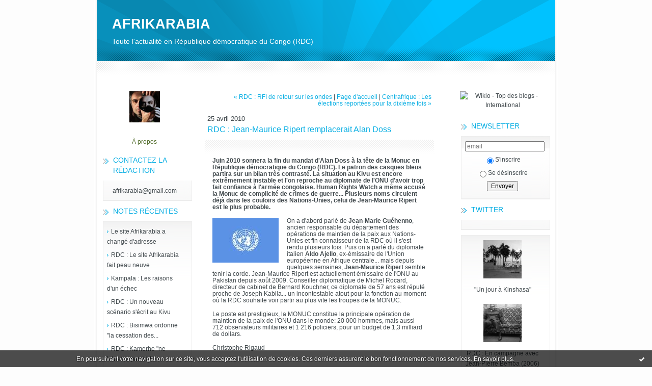

--- FILE ---
content_type: text/html; charset=UTF-8
request_url: http://afrikarabia.blogspirit.com/archive/2010/04/25/rdc-jean-maurice-ripert-pourrait-remplacer-alandoss.html
body_size: 6830
content:
<!DOCTYPE html PUBLIC "-//W3C//DTD XHTML 1.0 Transitional//EN" "http://www.w3.org/TR/xhtml1/DTD/xhtml1-transitional.dtd">
<html xmlns="http://www.w3.org/1999/xhtml" xml:lang="fr" lang="fr">
<head>
<link rel="icon" href="https://static.blogspirit.com/backend/graphics/favicon.ico" type="image/x-icon" />
<title>RDC : Jean-Maurice Ripert remplacerait Alan Doss : AFRIKARABIA</title>
<meta name="description" content="Juin 2010 sonnera la fin du mandat d'Alan Doss à la tête de la Monuc en République démocratique du Congo (RDC). Le patron des casques bleus partira..." />
<meta name="keywords" content="rdc, monuc, kabila" />
<link rel="canonical" href="http://afrikarabia.blogspirit.com/archive/2010/04/25/rdc-jean-maurice-ripert-pourrait-remplacer-alandoss.html" />
<meta name="abstract" content="Toute l'actualité en République démocratique du Congo (RDC)" />
<meta http-equiv="Content-Type" content="text/html; charset=utf-8" />
<meta name="publisher" content="http://www.blogspirit.com/" />
<meta name="generator" content="http://www.blogspirit.com/" />
<meta name="robots" content="index,follow" />
<link rel="stylesheet" href="https://static.blogspirit.com/backend/skins/set39/07aee3/style-scs.css" type="text/css" />
<link rel="stylesheet" href="http://afrikarabia.blogspirit.com/style.css?1768410066" type="text/css" />
<link rel="alternate" type="application/atom+xml" title="Atom" href="http://afrikarabia.blogspirit.com/atom.xml" />
<link rel="alternate" type="application/rss+xml" title="RSS" href="http://afrikarabia.blogspirit.com/index.rss" />
<link rel="start" href="http://afrikarabia.blogspirit.com/" title="Home" />
<link rel="prev" href="http://afrikarabia.blogspirit.com/archive/2010/04/25/rdc-le-retour-de-rfi.html" title="RDC : RFI de retour sur les ondes" />
<link rel="next" href="http://afrikarabia.blogspirit.com/archive/2010/04/29/centrafrique-les-elections-reportees-pour-la-dixieme-fois.html" title="Centrafrique : Les élections reportées pour la dixième fois" />
<script>var _originalArrayFrom = Array.from;</script>
<script src="//ajax.googleapis.com/ajax/libs/prototype/1.7.3.0/prototype.js"></script>
<script>Array.from = _originalArrayFrom;</script>
<script type="text/javascript" src="https://static.blogspirit.com/backend/javascript/validator.js"></script>
<script type="text/javascript" src="https://static.blogspirit.com/backend/javascript/rememberme.js"></script>
<script type="text/javascript" src="https://static.blogspirit.com/backend/javascript/comment.js"></script>
<script type="text/javascript">
var errMsgName = "Saisissez votre nom.";
var errMsgEmail = "Saisissez votre email.";
var errMsgComment = "Écrire un commentaire.";
        </script>
<meta property="og:title" content="RDC : Jean-Maurice Ripert remplacerait Alan Doss"/>
<meta property="og:description" content="Juin 2010 sonnera la fin du mandat d'Alan Doss à la tête de la Monuc en République démocratique du Congo (RDC). Le patron des casques bleus partira..."/>
<meta property="og:image" content="https://size.blogspirit.net/blogspirit.com/afrikarabia/560/media/00/02/1252087819.jpg" />
<style type="text/css">#banner-blogspirit-container img {    border-width: 0;}#banner-blogspirit-container {    border-bottom: 2px solid #7c7db4;    text-align: left;    background-color: #b6addb;    display: none;}#banner-blogspirit-left {    text-align: left;    background-color: transparent;    display: inline;}#banner-blogspirit-right {    float:right;    background-color:transparent;    display: inline;}</style>
<style type="text/css">
body {
margin-bottom: 0px;
}
#footer {
clear: both;
text-align: center;
font-size: 65%;
width: auto;
margin: 2em auto 0px auto;
color: #000;
line-height: 210%;
display: block;
padding: 5px 15px;
background: #fff;
border-top: 1px solid #000;
}
#footer a {
color: #000;
text-decoration: underline;
background-color: transparent;
display: inline;
}
#footer a:hover {
color: #000;
text-decoration: underline;
background-color: transparent;
display: inline;
}
</style>
</head>
<body>
<div data-cookie="off"><p data-close><a href="#" title="J'ai lu ce message"><span class="ui-icon ui-icon-check">Ok</span></a></p><p data-text>En poursuivant votre navigation sur ce site, vous acceptez l'utilisation de cookies. Ces derniers assurent le bon fonctionnement de nos services. <a href="http://starter.blogspirit.com/cookies.html" title="En savoir plus sur les cookies" target="_blank">En savoir plus</a>.</p></div><style>[data-cookie]{display:none;position:fixed;backface-visibility:hidden;bottom:0;left:0;width:100%;background:black;background:url([data-uri]);color:white;padding:.5em 0;text-align:center;z-index:9999;}
[data-cookie~="on"]{display:block;}
[data-cookie] p{color:white;font-size:12px;margin:0;padding:0 .5em;line-height:1.3em;text-shadow:1px 0 3px rgba(0,0,0,1);}
[data-cookie] a{color:white;}
[data-cookie] [data-text]{margin:1px auto 0;text-align:left;max-width:980px;}
[data-cookie] [data-close]{float:right;margin:0 .5em;}
[data-cookie] .ui-icon{background-image: url(//download.jqueryui.com/themeroller/images/ui-icons_ffffff_256x240.png);}
.ui-icon-check {background-position: -64px -144px;}
.ui-icon {height: 16px;width: 16px;}
.ui-icon {background-repeat: no-repeat;display: block;overflow: hidden;text-indent: -99999px;}
@media print {[data-cookie]{display:none;}}
</style>
<div id="container">
<div class="container-decorator1">
<div class="container-decorator2">
<div id="banner-img">
<div class="banner-img-decorator1">
<div class="banner-img-decorator2">
<div class="img-link">
<a href="http://afrikarabia.blogspirit.com/"></a>
</div>
</div>
</div>
</div>
<div id="banner">
<div class="banner-decorator1">
<div class="banner-decorator2">
<h1><a href="http://afrikarabia.blogspirit.com/">AFRIKARABIA</a></h1>
<h2>Toute l'actualité en République démocratique du Congo (RDC)</h2>
</div>
</div>
</div>
<div id="left">
<div class="left-decorator1">
<div class="left-decorator2">
<div class="sidebar"> <div id="box-yourphoto" class="boxtitleless-decorator1"><div class="boxtitleless-decorator2"><div class="boxtitleless-decorator3"> <div class="link-note"> <div id="my-photo"> <img src="http://afrikarabia.blogspirit.com/media/02/01/436443206.png" width="60" height="61" alt="Photo" /> </div></div> </div></div></div><!--boxsep-->
<div id="box-aboutme" class="boxtitleless-decorator1"><div class="boxtitleless-decorator2"><div class="boxtitleless-decorator3"> <div class="link-note"><a href="http://afrikarabia.blogspirit.com/about.html">À propos</a></div> </div></div></div><!--boxsep-->
<div id="box-mybox3589183" class="box-decorator1"><div class="box-decorator2"><div class="box-decorator3"><div class="decorator1"><div class="decorator2"><h2>Contactez la rédaction</h2></div></div><div class="boxcontent-decorator1"><div class="boxcontent-decorator2"><div class="boxcontent-decorator3" style="text-align: center">afrikarabia@gmail.com<!--wizard:text--></div></div></div></div></div></div><!--boxsep-->
<div id="box-recentposts" class="box-decorator1"><div class="box-decorator2"><div class="box-decorator3"> <div class="decorator1"><div class="decorator2"><h2>Notes récentes</h2></div></div> <div class="boxcontent-decorator1"><div class="boxcontent-decorator2"><div class="boxcontent-decorator3"> <ul> <li><a href="http://afrikarabia.blogspirit.com/archive/2013/11/13/le-site-afrikarabia-change-d-adresse-2984444.html">Le site Afrikarabia a changé d'adresse</a></li>    <li><a href="http://afrikarabia.blogspirit.com/archive/2013/11/12/rdc-le-site-afrikarabia-fait-peau-neuve-2984336.html">RDC : Le site Afrikarabia fait peau neuve</a></li>    <li><a href="http://afrikarabia.blogspirit.com/archive/2013/11/11/kampala-les-raisons-d-un-echec-2984182.html">Kampala : Les raisons d'un échec</a></li>    <li><a href="http://afrikarabia.blogspirit.com/archive/2013/11/05/rdc-un-nouveau-scenario-s-ecrit-au-kivu-2983529.html">RDC : Un nouveau scénario s'écrit au Kivu</a></li>    <li><a href="http://afrikarabia.blogspirit.com/archive/2013/11/04/rdc-bisimwa-ordonne-la-cessation-des-hostilites-2983255.html">RDC : Bisimwa ordonne "la cessation des...</a></li>    <li><a href="http://afrikarabia.blogspirit.com/archive/2013/11/03/rdc-kamerhe-ne-laissera-pas-kabila-tranquille-jusqu-en-2016.html">RDC : Kamerhe "ne laissera pas Kabila...</a></li>    <li><a href="http://afrikarabia.blogspirit.com/archive/2013/10/30/rdc-joseph-kabila-reprend-la-main-2982813.html">RDC : Joseph Kabila reprend la main</a></li>    <li><a href="http://afrikarabia.blogspirit.com/archive/2013/10/27/rdc-le-m23-lache-par-kigali-2982524.html">RDC : Le M23 lâché par Kigali ?</a></li>    <li><a href="http://afrikarabia.blogspirit.com/archive/2013/10/27/rdc-kabila-pourrait-aller-au-dela-de-2016-selon-oscar-rashid.html">RDC : "Kabila pourrait aller au-delà de 2016"...</a></li>    <li><a href="http://afrikarabia.blogspirit.com/archive/2013/10/26/rdc-et-revoila-laurent-nkunda-2982390.html">RDC : Et revoilà Laurent Nkunda !</a></li> </ul> </div></div></div> </div></div></div> <!--boxsep-->
<!--boxsep-->
<div id="box-syndication" class="boxtitleless-decorator1"><div class="boxtitleless-decorator2"><div class="boxtitleless-decorator3"><div class="link-note"><a href="http://afrikarabia.blogspirit.com/index.rss"><img src="https://static.blogspirit.com/backend/images/extras/rssvalidated.gif" alt="Syndicate this site (rss)" /></a><br/><a href="http://afrikarabia.blogspirit.com/atom.xml"><img src="https://static.blogspirit.com/backend/images/extras/atom10.gif" alt="Syndicate this site (XML)" /></a><br/></div> </div></div></div><!--boxsep-->
</div>
</div>
</div>
</div>
<div id="right">
<div class="right-decorator1">
<div class="right-decorator2">
<div class="sidebar"><div id="box-mybox3071660" class="boxtitleless-decorator1"><div class="boxtitleless-decorator2"><div class="boxtitleless-decorator3"><div class="link-note" style="line-height: 150%;"><a href="http://www.wikio.fr/blogs/top/International"><img src="http://external.wikio.fr/blogs/top/getrank?url=http%3A%2F%2Fafrikarabia.blogspirit.com%2F&amp;cat=International&amp;style=1" style="border: none;" alt="Wikio - Top des blogs - International"/></a></div></div></div></div><!--boxsep-->
<script type="text/javascript">function checkEmail(e) {var re = /^\+?\w+([\+\.-]?\w+)*@\w+([\.-]?\w+)*(\.\w{2,})+$/;return re.test(e.toLowerCase());}</script><div id="box-newsletter" class="box-decorator1"><div class="box-decorator2"><div class="box-decorator3"><div class="decorator1"><div class="decorator2"><h2>Newsletter</h2></div></div><div class="boxcontent-decorator1"><div class="boxcontent-decorator2"><div class="boxcontent-decorator3"><form method="post" action="/apps/newsletter/index.php" onsubmit="return checkEmail(this.email.value)" name="newsletter" style="padding: 0;"><ul style="text-align: center;"><li style="list-style-type: none; list-style-position: outside;"><input type="text" name="email" placeholder="email" /></li><li style="list-style-type: none; list-style-position: outside;"><label><input type="radio" name="subscribe" value="1" style="vertical-align: middle;" checked="checked" />S'inscrire</label></li><li style="list-style-type: none; list-style-position: outside;"><label><input type="radio" name="subscribe" value="0" style="vertical-align: middle;" />Se désinscrire</label></li><li style="list-style-type: none; list-style-position: outside;"><input type="submit" name="submit" value="Envoyer" /><input type="hidden" name="blog_id" value="138732" /><input type="hidden" name="signature" value="1bc6aa2620a9589d34d20ad1fa1e403555eaf028" /></li></ul></form></div></div></div></div></div></div><!--boxsep-->
<div id="box-twitter" class="box-decorator1"><div class="box-decorator2"><div class="box-decorator3"> <div class="decorator1"><div class="decorator2"> <h2>Twitter</h2> </div></div> <div class="boxcontent-decorator1"><div class="boxcontent-decorator2"><div class="boxcontent-decorator3">
<script charset="utf-8" src="http://widgets.twimg.com/j/2/widget.js"></script>
<script>

new TWTR.Widget({ version: 2, type: 'profile', rpp: 5, interval: 30000, width: 'auto', height: 300, theme: { shell: { background: '#333333', color: '#ffffff' }, tweets: { background: '#000000', color: '#ffffff', links: '#4aed05' } }, features: { scrollbar: true, loop: false, live: false, behavior: 'all' }
}).render().setUser('afrikarabia').start();

</script> </div></div></div>
</div></div></div>
<!--boxsep-->
<div id="box-photoalbums" class="box-decorator1"> <div class="box-decorator2"> <div class="box-decorator3"> <div class="decorator1"> <div class="decorator2"> <h2><a href="http://afrikarabia.blogspirit.com/album/index.html"></a></h2> </div> </div> <div class="boxcontent-decorator1"> <div class="boxcontent-decorator2"> <div class="boxcontent-decorator3">
<ul>
<li class="album cover"> <a href="http://afrikarabia.blogspirit.com/album/kinshasa-capitale/"> <img alt="&quot;Un jour à Kinshasa&quot;" title="&quot;Un jour à Kinshasa&quot;" src="http://afrikarabia.blogspirit.com/album/kinshasa-capitale/1799291345.jpg" border="0"/> </a> </li>
<li class="album title"> <a href="http://afrikarabia.blogspirit.com/album/kinshasa-capitale/">"Un jour à Kinshasa"</a> </li>
<li class="album cover"> <a href="http://afrikarabia.blogspirit.com/album/rdc-en-campagne-avec-jean-pierre-bemba-2006/"> <img alt="RDC : En campagne avec Jean-Pierre Bemba (2006)" title="RDC : En campagne avec Jean-Pierre Bemba (2006)" src="http://afrikarabia.blogspirit.com/album/rdc-en-campagne-avec-jean-pierre-bemba-2006/1840529629.png" border="0"/> </a> </li>
<li class="album title"> <a href="http://afrikarabia.blogspirit.com/album/rdc-en-campagne-avec-jean-pierre-bemba-2006/">RDC : En campagne avec Jean-Pierre Bemba (2006)</a> </li>
<li class="album cover"> <a href="http://afrikarabia.blogspirit.com/album/kinshasa-miniature/"> <img alt="Kinshasa &quot;miniature&quot;" title="Kinshasa &quot;miniature&quot;" src="http://afrikarabia.blogspirit.com/album/kinshasa-miniature/1930408281.png" border="0"/> </a> </li>
<li class="album title"> <a href="http://afrikarabia.blogspirit.com/album/kinshasa-miniature/">Kinshasa "miniature"</a> </li>
<li class="album cover lastcover"> <a href="http://afrikarabia.blogspirit.com/album/photo-reportage-avec-les-anti-kabila-de-paris/"> <img alt="RDC : Photo-reportage avec les anti-Kabila de Paris" title="RDC : Photo-reportage avec les anti-Kabila de Paris" src="http://afrikarabia.blogspirit.com/album/photo-reportage-avec-les-anti-kabila-de-paris/1208340608.jpg" border="0"/> </a> </li>
<li class="album title lasttitle"> <a href="http://afrikarabia.blogspirit.com/album/photo-reportage-avec-les-anti-kabila-de-paris/">RDC : Photo-reportage avec les anti-Kabila de Paris</a> </li>
</ul>
</div> </div> </div>
</div> </div>
</div>
<!--boxsep-->
<div id="box-archives" class="box-decorator1"><div class="box-decorator2"><div class="box-decorator3"> <div class="decorator1"><div class="decorator2"><h2>Archives</h2></div></div> <div class="boxcontent-decorator1"><div class="boxcontent-decorator2"><div class="boxcontent-decorator3"> <ul><li><a href="http://afrikarabia.blogspirit.com/archive/2013/week46/index.html">lun. 11 nov. - dim. 17 nov.</a></li>  <li><a href="http://afrikarabia.blogspirit.com/archive/2013/week45/index.html">lun. 04 nov. - dim. 10 nov.</a></li>  <li><a href="http://afrikarabia.blogspirit.com/archive/2013/week44/index.html">lun. 28 oct. - dim. 03 nov.</a></li>  <li><a href="http://afrikarabia.blogspirit.com/archive/2013/week43/index.html">lun. 21 oct. - dim. 27 oct.</a></li>  <li><a href="http://afrikarabia.blogspirit.com/archive/2013/week42/index.html">lun. 14 oct. - dim. 20 oct.</a></li>  <li><a href="http://afrikarabia.blogspirit.com/archive/2013/week41/index.html">lun. 07 oct. - dim. 13 oct.</a></li>  <li><a href="http://afrikarabia.blogspirit.com/archive/2013/week40/index.html">lun. 30 sept. - dim. 06 oct.</a></li>  <li><a href="http://afrikarabia.blogspirit.com/archive/2013/week38/index.html">lun. 16 sept. - dim. 22 sept.</a></li>  <li><a href="http://afrikarabia.blogspirit.com/archive/2013/week36/index.html">lun. 02 sept. - dim. 08 sept.</a></li>  <li><a href="http://afrikarabia.blogspirit.com/archive/2013/week35/index.html">lun. 26 août - dim. 01 sept.</a></li> <li><a href="http://afrikarabia.blogspirit.com/archives/">Toutes les archives</a></li></ul> </div></div></div> </div></div></div><!--boxsep-->
<div id="box-mybox3369040" class="box-decorator1"><div class="box-decorator2"><div class="box-decorator3"><div class="decorator1"><div class="decorator2"><h2>Facebook</h2></div></div><div class="boxcontent-decorator1"><div class="boxcontent-decorator2"><div class="boxcontent-decorator3" style="text-align: center"><!--
Facebook Badge START --><a href="http://www.facebook.com/pages/AFRIKARABIA/223937987620341" target="_TOP" style="font-family: &quot;lucida grande&quot;,tahoma,verdana,arial,sans-serif; font-size: 11px; font-variant: normal; font-style: normal; font-weight: normal; color: #3B5998; text-decoration: none;" title="AFRIKARABIA">AFRIKARABIA</a><br/><a href="http://www.facebook.com/pages/AFRIKARABIA/223937987620341" target="_TOP" title="AFRIKARABIA"><img src="http://badge.facebook.com/badge/223937987620341.2673.864488889.png" width="120" height="144" style="border: 0px;" /></a><br/><a href="http://www.facebook.com/business/dashboard/" target="_TOP" style="font-family: &quot;lucida grande&quot;,tahoma,verdana,arial,sans-serif; font-size: 11px; font-variant: normal; font-style: normal; font-weight: normal; color: #3B5998; text-decoration: none;" title="Créez votre propre badge !">Faites également la promotion de votre Page</a><!--
Facebook Badge END --><!--wizard:html--></div></div></div></div></div></div><!--boxsep-->
</div>
</div>
</div>
</div>
<div id="center">
<div class="center-decorator1">
<div class="center-decorator2">
<div class="content">
<p align="right" class="nav">
<a class="navprev" href="http://afrikarabia.blogspirit.com/archive/2010/04/25/rdc-le-retour-de-rfi.html">&laquo; RDC : RFI de retour sur les ondes</a> |                                         <a class="navup" href="http://afrikarabia.blogspirit.com/">Page d'accueil</a>
| <a class="navnext" href="http://afrikarabia.blogspirit.com/archive/2010/04/29/centrafrique-les-elections-reportees-pour-la-dixieme-fois.html">Centrafrique : Les élections reportées pour la dixième fois &raquo;</a>                                    </p>
<h2 class="date"><span>25 avril 2010</span></h2>
<h3 id="p1"><span>RDC : Jean-Maurice Ripert remplacerait Alan Doss</span></h3>
<div class="posttext">
<div class="posttext-decorator1">
<div class="posttext-decorator2">
<p><b>Juin 2010 sonnera la fin du mandat d'Alan Doss à la tête de la Monuc en République démocratique du Congo (RDC). Le patron des casques bleus partira sur un bilan très contrasté. La situation au Kivu est encore extrêmement instable et l'on reproche au diplomate de l'ONU d'avoir trop fait confiance à l'armée congolaise. Human Rights Watch a même accusé la Monuc de complicité de crimes de guerre... Plusieurs noms circulent déjà dans les couloirs des Nations-Unies, celui de Jean-Maurice Ripert est le plus probable.<br /></b></p> <p><img src="http://afrikarabia.blogspirit.com/media/00/02/1252087819.jpg" id="media-449471" alt="Logo ONU.jpg" style="border-width: 0pt; float: left; margin: 0.2em 1.4em 0.7em 0pt;" />On a d'abord parlé de <b>Jean-Marie Guéhenno</b>, ancien responsable du département des opérations de maintien de la paix aux Nations-Unies et fin connaisseur de la RDC où il s'est rendu plusieurs fois. Puis on a parlé du diplomate italien <b>Aldo Ajello</b>, ex-émissaire de l'Union européenne en Afrique centrale... mais depuis quelques semaines, <b>Jean-Maurice Ripert</b> semble tenir la corde. Jean-Maurice Ripert est actuellement émissaire de l'ONU au Pakistan depuis août 2009. Conseiller diplomatique de Michel Rocard, directeur de cabinet de Bernard Kouchner, ce diplomate de 57 ans est réputé proche de Joseph Kabila... un incontestable atout pour la fonction au moment où la RDC souhaite voir partir au plus vite les troupes de la MONUC.</p> <p>Le poste est prestigieux, la MONUC constitue la <span class="detail_art_body_text">principale opération de maintien de la paix de l'ONU dans le monde: 20 000 hommes, mais aussi 712 observateurs militaires et 1 216 policiers, pour un budget de 1,3 milliard de dollars.</span></p> <p><span class="detail_art_body_text">Christophe Rigaud<br /></span></p>
<div style="clear:both;"></div>
</div>
</div>
</div>
<div class="postbottom">
<div class="postbottom-decorator1">
<div class="postbottom-decorator2">
<p class="posted">
21:15 Publié dans <a href="http://afrikarabia.blogspirit.com/republique-democratique-du-congo/">République démocratique du Congo</a>  | <a href="http://afrikarabia.blogspirit.com/archive/2010/04/25/rdc-jean-maurice-ripert-pourrait-remplacer-alandoss.html" id="a">Lien permanent</a>  | <a href="http://afrikarabia.blogspirit.com/archive/2010/04/25/rdc-jean-maurice-ripert-pourrait-remplacer-alandoss.html#comments" rel="nofollow">Commentaires (1)</a>  | Tags : <a href="http://afrikarabia.blogspirit.com/tag/rdc">rdc</a>,  <a href="http://afrikarabia.blogspirit.com/tag/monuc">monuc</a>,  <a href="http://afrikarabia.blogspirit.com/tag/kabila">kabila</a> 
</p>
</div>
</div>
</div>
<div class="commentlist">
<h2 id="comments"><span>Commentaires</span></h2>
<div class="commentparent ">
<p id="c2440166">Ça changeras quelle que choser a cituation du kivu , que La monuc est changer de chef.</p>
<p class="posted">
Écrit par : <a target="_blank" href="http://Yahoo.fr" title="Mongendjo" rel="nofollow">Mongendjo</a> | 25 octobre 2010
</p>
</div>
<p>Les commentaires sont fermés.</p>
</div>
</div>
</div>
</div>
</div>
<div style="clear: both;">&#160;</div>
</div>
</div>
</div>
<div id="extraDiv1"><span></span></div><div id="extraDiv2"><span></span></div><div id="extraDiv3"><span></span></div>
<div id="extraDiv4"><span></span></div><div id="extraDiv5"><span></span></div><div id="extraDiv6"><span></span></div>
<script type="text/javascript" src="https://static.blogspirit.com/backend/javascript/validation-min.js"></script><script type="text/javascript">
// <![CDATA[

function popupCenter(url,width,height,xtr) {
    var top=(screen.height-height)/2;
    var left=(screen.width-width)/2;
    window.open(url,"",xtr+",top="+top+",left="+left+",width="+width+",height="+height);
};

// ]]>
</script><script>
if(typeof jQuery == 'function' && jQuery('div[data-cookie]').length) {
  jQuery('p[data-close] a').on('click', function (event) {
    event.preventDefault();
    jQuery('div[data-cookie]').attr('data-cookie', 'off');
    var d = new Date();
    d.setTime(d.getTime() + (86400000 * 365));
    document.cookie = 'cookies_message=hide; expires=' + d.toGMTString() + '; path=/';
  });
} else if(typeof $$ == 'function' && $$('div[data-cookie]').length) {
  $$('p[data-close] a')[0].observe('click', function (event) {
    event.preventDefault();
    $$('div[data-cookie]')[0].setAttribute('data-cookie', 'off');
    var d = new Date();
    d.setTime(d.getTime() + (86400000 * 365));
    document.cookie = 'cookies_message=hide; expires=' + d.toGMTString() + '; path=/';
  });
}
if (!document.cookie.replace(new RegExp("(?:(?:^|.*;)\\s*cookies_message\\s*\\=\\s*([^;]*).*$)|^.*$"), "$1")) {
  if(typeof jQuery == 'function') {
    jQuery('div[data-cookie]').attr('data-cookie', 'on');
  } else if(typeof $$ == 'function') {
    $$('div[data-cookie]')[0].setAttribute('data-cookie', 'on');
  }
}
</script>
<div id="footer">
<a rel="nofollow" href="http://starter.blogspirit.com/fr/moderate.php?blog_url=http%3A%2F%2Fafrikarabia.blogspirit.com%2F">Déclarer un contenu illicite</a>&nbsp;|
<a rel="nofollow" href="http://afrikarabia.blogspirit.com/mentions-legales.html">Mentions légales de ce blog</a>
</div>
<script src="http://www.google-analytics.com/urchin.js" type="text/javascript"></script><script type="text/javascript">_uacct = "UA-351048-1";urchinTracker();</script></body>
</html>

--- FILE ---
content_type: text/css
request_url: https://static.blogspirit.com/backend/skins/set39/07aee3/style-scs.css
body_size: 3394
content:
/****
*
* PT piste43-1
*
****/
body {
margin: 0;
padding: 0;
font-family: 'Lucida Grande','Lucida Sans Unicode',Verdana,Arial,sans-serif;
color: #41494d;
font-size: 105%;
word-spacing: normal;
text-align: center;
background: #fdfdfd;
}
#container {
width: 910px;
margin: 0px auto 0px auto;
text-align: left;
background: #fff url(http://static.blogspirit.com/backend/graphics/design/preview/set39/07aee3/container_bg.gif) repeat-y 0px 0px;
}
.container-decorator1 {
width: 900px;
margin: 0px auto 0px auto;
background: url(http://static.blogspirit.com/backend/graphics/design/preview/set39/07aee3/pied.gif) no-repeat 760px bottom;
overflow:hidden;
zoom:1;
}
.container-decorator4 .content-decorator {
padding:12px;
}
.container-decorator4 .content {
padding:0px;
}
#left {
color: #000;
overflow: hidden;
width: 187px;
margin: 0px 0px 0px 0px;
padding: 0px 0px 0px 0px;
line-height: 120%;
float: left;
}
#right {
color: #000;
overflow: hidden;
width: 187px;
line-height: 120%;
margin-right:10px;
float: right;
}
#center {
overflow: hidden;
float: left;
width: 500px;
margin-left: 0px;
}
#banner {
width: 900px;
height: 149px;
margin:0px 0px 20px 0px;
padding:0px 0px 0px 0px;
background: url(http://static.blogspirit.com/backend/graphics/design/preview/set39/07aee3/bandeau1.gif) no-repeat;
}
#banner h1 {
margin: 0px 0px 0px 0px;
padding: 32px 0px 0px 30px;
font-size: 27px;
font-weight: bold;
}
#banner h2 {
width: auto;
padding: 10px 0px 0px 30px;
margin: 0px 0px 0px 0px;
color:#fff;
font-size: 14px;
font-weight: normal;
}
#banner a {
color: #fff;
text-decoration: none;
}
#banner-img {
display: none;
}
div.img-link a {
display: block;
text-decoration: none;
width: 100%;
}
.nowrap {
white-space: nowrap;
}
.content {
padding: 0px 0px 0px 0px;
float: left;
overflow: visible;
width: 100%;
font-size: 70%;
}
.content p {
margin:14px 0px;
}
.content p.posted a {
color: #07aee3;
}
.content p.posted a:hover {
color: #07aee3;
text-decoration: underline;
}
.content a img {border:0px;}
.content h2 {
margin: 0px 30px 0px 30px;
padding: 0px 0px 0px 0px;
color: #41494d;
font-size: 190%;
line-height: 150%;
}
.content h2.date {
margin: 0px 0px 0px 30px;
padding: 0px 0px 0px 0px;
font-size: 110%;
border: none;
color: #41494d;
line-height: 150%;
}
.content h2 span {
display: block;
margin: 0px 0px 0px 20px;
}
.content h3 {
margin: 0px 0px 8px 30px;
padding: 0px;
color: #07aee3;
font-size: 16px;
line-height: 150%;
}
.content h3 span {
padding: 0px 0px 0px 0px;
}
.content h2.date span {
margin: 0px 0px 0px 0px;
padding: 0px 0px 0px 0px;
}
.content p {
margin: 14px 30px 14px 50px;
padding: 0px 0px 0px 0px;
}
.posttext p {
margin: 14px 0px;
padding: 0px 0px 0px 0px;
}
.content p.posted {
clear: both;
margin: 0px 0px 0px 0px;
padding: 0px 36px 0px 50px;
}
.aboutcontent p {
margin: 14px 20px 14px 10px;
padding: 0px 0px 0px 0px;
}
.posttext {
margin: 0px 0px 0px 0px;
padding: 20px 40px 20px 40px;
background: url(http://static.blogspirit.com/backend/graphics/design/preview/set39/07aee3/post_bg.gif) no-repeat top;
overflow: hidden;
zoom:1;
}
.listcontent {
margin: 0px 0px 0px 0px;
padding: 20px 40px 20px 40px;
background: url(http://static.blogspirit.com/backend/graphics/design/preview/set39/07aee3/post_bg.gif) no-repeat top;
overflow: hidden;
zoom:1;
}
.aboutcontent-decorator1 {
margin: -20px 0px 0px 0px;
padding: 20px 40px 20px 40px;
background: url(http://static.blogspirit.com/backend/graphics/design/preview/set39/07aee3/post_bg.gif) no-repeat top;
overflow: hidden;
zoom:1;
}
.aboutcontent {
margin: 0;
padding: 0;
}
.postbottom {
margin: 0px 0px 80px 0px;
padding: 0px 0px 10px 0px;
background: url(http://static.blogspirit.com/backend/graphics/design/preview/set39/07aee3/post_bas.gif) no-repeat bottom;
clear: both;
zoom: 1;
}
.postbottom .emailthis {
margin-left: 48px;
}
.content blockquote {
margin: 0px 0px 0px 0px;
padding: 0px 0px 0px 15px;
background: url(http://static.blogspirit.com/backend/graphics/design/preview/set39/07aee3/blockquote.gif) repeat-y left;
}
.content ul {
font-size: 100%;
margin: 0px 0px 0px 0px;
padding: 0px 0px 0px 0px;
}
.content li {
list-style:none;
margin: 0px 0px 0px 0px;
padding: 0px 0px 0px 10px;
background: url(http://static.blogspirit.com/backend/graphics/design/preview/set39/07aee3/puce.gif) no-repeat 0px 7px;
}
.postbottom-decorator1 {
padding: 12px 0px 0px 0px;
margin: 0px 0px 0px 0px;
font-size: 90%;
clear: both;
background: url(http://static.blogspirit.com/backend/graphics/design/preview/set39/07aee3/posted.gif) no-repeat 0px 0px;
min-height: 27px;
_height: 27px;
color: #07aee3;
}
a, TABLE.calendar a {
text-decoration: none;
}
a:link, TABLE.calendar a:link {
color: #07aee3;
}
a:visited, TABLE.calendar a:visited {
color: #07aee3;
}
a:hover, TABLE.calendar a:hover {
color: #07aee3;
text-decoration: underline;
}
a:active, TABLE.calendar a:active {
color: #07aee3;
}
.sidebar {
margin: 0px 0px 30px 0px;
padding: 0px 0px 8px 0px;
font-size: 12px;
color: #41494d;
}
.decorator1 {
margin: 0px 0 10px 0;
padding: 0px;
}
.decorator2 {
margin: 0px;
padding: 0px;
}
.sidebar .boxcontent-decorator1 {
margin: 0;
padding: 0;
background: url(http://static.blogspirit.com/backend/graphics/design/preview/set39/07aee3/boxleft_bg.gif) repeat-y 0px 0px;
zoom:1;
}
.sidebar .boxcontent-decorator2 {
background: url(http://static.blogspirit.com/backend/graphics/design/preview/set39/07aee3/boxleft_haut.gif) no-repeat top;
margin: 0;
padding: 0;
zoom:1;
}
.sidebar .boxcontent-decorator3 {
background: url(http://static.blogspirit.com/backend/graphics/design/preview/set39/07aee3/boxleft_bas.gif) no-repeat 0px bottom;
padding: 10px 20px 10px 20px;
margin: 0;
zoom:1;
}
.sidebar h2 {
margin: 0px 0px 10px 12px;
padding: 0px 0px 0px 20px;
color: #07aee3;
font-size: 14px;
font-weight: normal;
text-transform: uppercase;
background: url(http://static.blogspirit.com/backend/graphics/design/preview/set39/07aee3/h2_puce.gif) no-repeat 0px 7px;
}
.sidebar img {
padding: 0px;
border: none;
}
.sidebar li.link img {
margin: 0px;
padding: 0px;
border: 0px;
vertical-align: -4px;
}
.box-decorator2 {
margin-bottom: 10px;
}
.link-note {
text-align: center;
line-height: 100%;
margin-bottom: 10px;
}
.link-note img {
border: 0px;
margin-bottom: 2px;
background: transparent;
}
.photo {
margin-bottom: 20px;
}
.sidebar a {
color: #000;
text-decoration: none;
}
.sidebar a:link {
color: #41494d;
}
.sidebar a:visited {
color: #41494d;
}
.sidebar a:hover {
color: #41494d;
text-decoration: underline;
}
.sidebar a:active {
color: #41494d;
}
h1, h2, h3 {
margin: 0px;
padding: 0px;
font-weight: normal;
}
/* debut listes */
.sidebar ul {
margin: 0px;
padding: 0px;
}
.sidebar ul.subcat {
padding-left: 20px;
}
.sidebar li {
margin: 0px 0px 0px 0px;
padding: 0px 0px 6px 0px;
list-style-type: none;
}
.sidebar li a {
background: url(http://static.blogspirit.com/backend/graphics/design/preview/set39/07aee3/puce.gif) no-repeat 0px 5px;
padding: 0px 0px 0px 8px;
}
.sidebar li.description {
margin: 0px 0px 0px 0px;
text-align: left;
}
.sidebar li.album {
text-align: center;
}
.sidebar li.title {
margin: 0px 0px 12px 0px;
}
.sidebar li.lasttitle {
margin: 0px 0px 0px 0px;
}
.sidebar li a {
color: #41494d;
text-decoration: none;
}
.sidebar li a:hover {
color: #41494d;
text-decoration: underline;
}
.sidebar #box-photoalbums li a {
background: none;
padding:0px 0px 0px 0px;
color: #41494d;
}
.sidebar #box-photoalbums li a:hover {
color: #41494d;
text-decoration: underline;
padding:0px 0px 0px 0px;
}
.sidebar li.album {
background: none;
border: none;
}
.sidebar li.album a {
padding: 0px 0px 0px 0px;
color: #41494d;
background: none;
}
.sidebar li.album a:hover {
padding: 0px 0px 0px 0px;
color: #41494d;
text-decoration: underline;
background: none;
}
.sidebar #box-recentcomments ul li a {
display: inline;
border: none;
background: none;
padding:0px 0px 0px 0px;
}
.sidebar #box-recentcomments ul li a:hover{
display: inline;
border:none;
}
/* fin listes */
/* Calendar box*/
.sidebar #box-calendar h2 {
width: 143px;
margin: 0px 0px 0px 12px;
padding: 0px 0px 0px 32px;
color: #fff;
font-size: 14px;
font-weight: normal;
text-transform: uppercase;
background: #07aee3 url(http://static.blogspirit.com/backend/graphics/design/preview/set39/07aee3/h2_puce_calendar.gif) no-repeat 12px 7px;
}
.sidebar #box-calendar .decorator1 {
padding: 0;
margin: 0;
}
.sidebar #box-calendar .decorator2 {
padding: 0;
margin: 0;
}
.sidebar #box-calendar .decorator3 {
padding: 0;
margin: 0;
}
.sidebar #box-calendar .boxcontent-decorator1 {
background: url(http://static.blogspirit.com/backend/graphics/design/preview/set39/07aee3/calendar_right_bg.gif) repeat-x 0 0;
border: 1px solid #ededed;
border-top: none;
margin-left: 12px;
}
.sidebar #box-calendar .boxcontent-decorator2 {
background: none;
padding: 0;
margin: 0;
}
.sidebar #box-calendar .boxcontent-decorator3 {
background: none;
padding: 0 0 0 0;
margin: 0;
}
/* Calendar */
TABLE.calendar {
font-size: 10px;
margin-bottom: 20px;
letter-spacing: .1em;
text-align: left;
width: 100%;
}
TH.day-of-week {
text-align: center;
margin-top: 11px;
list-style-type: none;
color: #41494d;
text-transform: uppercase;
height: 40px;
vertical-align: top;
}
TD.selected-day {
text-align: center;
line-height: 150%;
margin-top: 10px;
list-style-type: none;
}
TD.day {
color:#41494d;
text-align: center;
line-height: 150%;
margin-top: 10px;
list-style-type: none;
letter-spacing: 0.05em;
}
td.even{
padding:2px 0px 2px 0px;
}
td.odd{
padding: 2px 0px 2px 0px;
}
td.selected {
background: #07aee3;
}
TABLE.calendar a:link {
color:#999999;
}
TABLE.calendar a:visited {
color:#999999;
}
TABLE.calendar td.selected a{
color:#fff;
}
TABLE.calendar a {
text-decoration: none;
}
TABLE.calendar a:active {
color: #000;
background-color: #60659e;
}
/* Comments */
#commentform {
padding: 20px 0px 20px 0px;
}
input {
font-size: 100%;
font-family: Verdana, Arial, sans-serif;
}
textarea {
clear: both;
width: 90%;
font-size: 100%;
font-family: Verdana, Arial, sans-serif;
}
form .formelement {
clear: both;
padding: 5px 30px 5px 30px;
margin: 0px 14px 0px 20px;
}
#allinputs {
margin: 20px 0px 0px 0px;
}
form .formelement .name {
float: left;
width: auto;
}
form .formelement .value {
float: right;
width: 70%;
}
form .formelement .error {
color: #f00;
font-weight: bold;
font-size: 90%;
}
/* APPS */
.apps-container h2 {
text-align: center;
margin-top: 5px;
padding: 1.5em 0.5em 1em 0.5em;
font-weight: bold;
font-size: 16px;
color: #07aee3;
}
/* Albums */
.album-container #banner{
margin: 0px 0px 0px 0px;
}
.album-container .container-decorator3{
width: 900px;
margin: 0px auto 0px auto;
background: url(http://static.blogspirit.com/backend/graphics/design/preview/set39/07aee3/pied.gif) no-repeat 760px bottom;
overflow:hidden;
zoom:1;
padding-bottom: 100px;
}
.album-container .container-decorator4{
padding: 0px 0px 20px 0px;
}
#cover-intro, #gallery, #photo-detail{
margin:0px 0px 0px 0px;
zoom:1;
}
.album-container h3 {
text-align: center;
margin-top: 5px;
padding: 1.5em 0.5em 1em 0.5em;
font-weight: bold;
font-size: 16px;
color: #07aee3;
}
.album-container a img {
padding: 3px;
border: 1px solid #000;
}
.album-container p {
font-size: 70% ! important;
line-height: 150% ! important;
}
.album-container #gallery,
.album-container #cover-intro {
text-align: center;
padding-bottom: 1em;
}
#gallery {
margin: 0px 30px 0px 30px;
}
.album-container #cover-intro p {
text-align: center;
margin-left: 140px;
margin-right: 140px;
line-height: 130%;
}
.album-container #cover-intro p a {
font-weight: bold;
}
.album-container #cover-intro img {
text-align: left;
padding: 4px;
border: 1px solid #dcdcdc;
background: #dcdcdc;
}
.album-container .nav {
text-align: right;
margin-right: 1em;
color: #86a953;
line-height: 110%;
height: 1.1em;
}
.album-container .nav a {
font-size: 70%;
}
.album-container #photo-detail .photo-container {
padding: 20px;
text-align: center;
}
.album-container #photo-detail .photo-container h4 {
font-size: 80%;
}
.album-container #photo-detail .photo-container img {
margin: 0 auto 0 auto;
padding: 3px;
border: 1px solid #dcdcdc;
background: #dcdcdc;
}
.album-container #photo-detail .photo-container-no-thumb {
padding: 20px;
}
.album-container #photo-detail .photo-container-no-thumb h4 {
margin-top: 0;
font-size: 80%;
}
.album-container #photo-detail .photo-container-no-thumb img {
float: left;
margin: 0 1em 1em 0;
padding: 4px;
border: 1px solid #dcdcdc;
background-color: #dcdcdc;
}
.album-container .thumblist {
float: left;
clear: both;
padding: 20px;
}
.album-container .thumblist img {
float: left;
margin: 10px;
padding: 4px;
border: 1px solid #dcdcdc;
background-color: #dcdcdc;
}
.album-container .thumblist-nofloat {
padding-top: 15px;
}
.album-container .thumblist-nofloat img {
margin: 10px;
padding: 3px;
border: 1px solid #dcdcdc;
background: #dcdcdc;
}
.album-container .thumblist-with-detail {
text-align: left;
float: left;
padding: 20px;
width: auto;
}
.album-container .thumblist-with-detail .thumb-container {
padding-top: 1em;
padding-bottom: 1.5em;
float: left;
width: 99%;
}
.album-container .thumblist-with-detail a {
float: left;
font-size: 70%;
}
.album-container .thumblist-with-detail img {
margin-right: 10px;
margin-bottom: 10px;
padding: 3px;
border: 1px solid #dcdcdc;
background: #dcdcdc;
}
.album-container .thumblist-with-detail h4 {
margin: 0;
padding: 0 0 0.5em 0;
font-size: 80%;
}
.album-container .thumblist-with-detail a.view-details {
float: right;
}
.spacer {
clear: both;
}
/* Diapo */
body.diapo {
margin: 0px 0px 0px 0px;
padding: 0px;
background-color: #000;
font-family: Verdana, Arial, Helvetica, sans-serif;
}
#diapo-container {
margin-right: 1em;
margin-left: 1em;
margin-top: 5px;
text-align: center;
width: 95%;
}
#diapo-container .content {
width: 100%;
position: relative;
text-align: center;
padding: 0px;
margin: 20px 0px 0px 0px;
overflow: auto;
height: 500px;
}
#diapo-container .content img {
margin: 0 auto 0 auto;
border: 4px solid #000;
padding: 3px;
}
#diapo-container .content p {
font-size: 130%;
color: white;
margin: 2em auto 0 auto;
}
#diapo-container .nav {
color: #ddd;
line-height: 90%;
height: 1.1em;
font-size: 70%;
margin: 0px;
width: 100%;
}
#diapo-container .top {
position: relative;
height: 30px;
}
#diapo-container .bottom {
position: relative;
height: 80px;
text-align: center;
float: left;
padding-top: 1px;
}
#diapo-container .nav .menu {
text-align: center;
width: 100%;
}
#diapo-container .nav .menu select {
background-color: #000;
padding: 0px;
margin: 0px 0px 0px 0.5em;
color: #ddd;
height: 18px;
vertical-align: middle;
font-family: Verdana, Arial, Helvetica, sans-serif;
}
#diapo-container .nav .close {
text-align: right;
float: right;
line-height: 200%;
}
#diapo-container .nav a {
color: #ddd;
text-decoration: none;
}
ul.category-list {
margin: 20px 30px 20px 30px;
-moz-column-count: 2;
}
ul.category-list li{
padding:0px 20px 0px 0px;
list-style-type: none;
padding-left: 15px;
}
ul.archive-list {
margin: 20px 20px 20px 30px;
-moz-column-count: 3;
}
ul.archive-list li{
list-style-type: none;
padding-left: 15px;
}
ul.tag-list {
margin: 20px 30px 20px 30px;
padding:0;
}
ul.tag-list li {
display: inline;
margin: 0px 0px 0px 0px;
background:none;
}
#box-populartags {
padding:0px 0px 0px 0px;
margin:0px 0px 0px 0px;
}
ul.popular-tags li, ul.popular-tags li a {
background: none;
display: inline;
margin: 0px;
}
ul.popular-tags li {
background: none;
border: none;
margin:0px 0px 0px 0px;
padding: 0px 0px 0px 0px;
}
ul.popular-tags {
padding: 0px 15px 0px 15px;
}
h3.total {
height: auto;
margin: 10px 30px 0px 30px;
padding: 0px 0px 0px 0px;
font-size: 14px;
background-image: none;
}
h3.total a {
margin: 0px 0px 0px 0px;
padding: 0px 0px 0px 0px;
}
.totalpostfooter {
margin: 0px 0px 10px 30px;
padding: 0px 0px 0px 0px;
}
#box-aboutme, #box-youremail, #box-addfriend {
margin: 0px 0px 0px 0px;
padding: 0px 20px 0px 20px;
}
#box-addfriend a, #box-youremail a, #box-aboutme a {
color: #4e6a27;
}
#box-search form input.search_button {
width:35px;
}
#box-search form input {
width:100px;
}
.commentparent, .commentchild {
line-height:150%;
margin:10px 30px 10px 50px;
padding:0px;
-moz-border-radius: 1% 1% 1% 1%;
-webkit-border-radius: 1% 1% 1% 1%;
}
.commentparent .gravatar, .commentchild .gravatar {
float: left;
margin: 0 5px 5px 0;
}
.commentparent p.posted, .commentchild p.posted {
margin:0;
padding:5px 0;
line-height:100%;
}
.commentparent p, .commentchild p {
margin: 0;
}
.commentchild.author, .commentparent.author {
background-color:#eee;
padding:7px 7px 1px 7px;
}
.commentchild.author {
margin:5px 30px 0 75px;
}
.commentparent {
padding:3px;
}
.commentchild {
margin:10px 30px 10px 90px;
padding:3px;
}
.content .commentlist h2 {
margin:20px 0px 0px 10px;
}
.content h2#postcomment {
margin:20px 0px 0px 30px;
}
.content h3 a, .content h3 a:hover, .content h3 a:active, .content h3 a:visited {
color: #07aee3;
}
.content h3 a:hover{
text-decoration:underline;
}
.textlabel, form td {
line-height:150%;
font-size:12px;
}
.emailthis {
line-height:150%;
padding-top:20px;
}
.postbottom {
line-height:150%;
}
.content p.readmore {
text-align:right;
}
.pager {
margin: 0px 0px 8px 30px;
}
#right .sidebar .boxcontent-decorator3 {
margin:0px;
}
.boxtitleless-decorator2 {
padding: 10px;
}
.validation-advice {
display:inline;
color: #f00;
}
.sidebar ul.album_layout {
padding: 5px 0px;
}
.sidebar ul.album_layout li.cover {
display: inline;
}
.sidebar .boxcontent-decorator3 ul.album_layout li.cover img {
width: 70px;
}